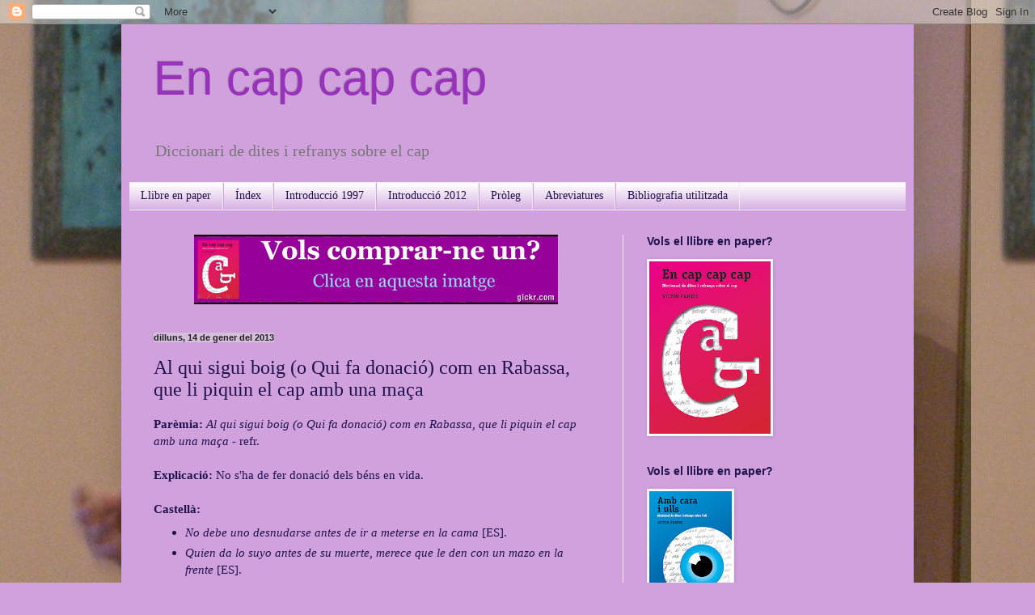

--- FILE ---
content_type: text/html; charset=UTF-8
request_url: https://cap.dites.cat/b/stats?style=BLACK_TRANSPARENT&timeRange=ALL_TIME&token=APq4FmB_qdUZHLeKlNgfjftq0IOFbsd0pmZD_ht_csy0uDOWdRivR4MJHu3Et_Xb_2bLVGEim3_qL2yTPEH87rQAzi7svzxZGQ
body_size: 42
content:
{"total":188511,"sparklineOptions":{"backgroundColor":{"fillOpacity":0.1,"fill":"#000000"},"series":[{"areaOpacity":0.3,"color":"#202020"}]},"sparklineData":[[0,21],[1,29],[2,6],[3,11],[4,10],[5,9],[6,11],[7,8],[8,7],[9,7],[10,14],[11,19],[12,47],[13,23],[14,15],[15,21],[16,97],[17,52],[18,19],[19,12],[20,34],[21,6],[22,23],[23,23],[24,67],[25,78],[26,65],[27,18],[28,14],[29,20]],"nextTickMs":720000}